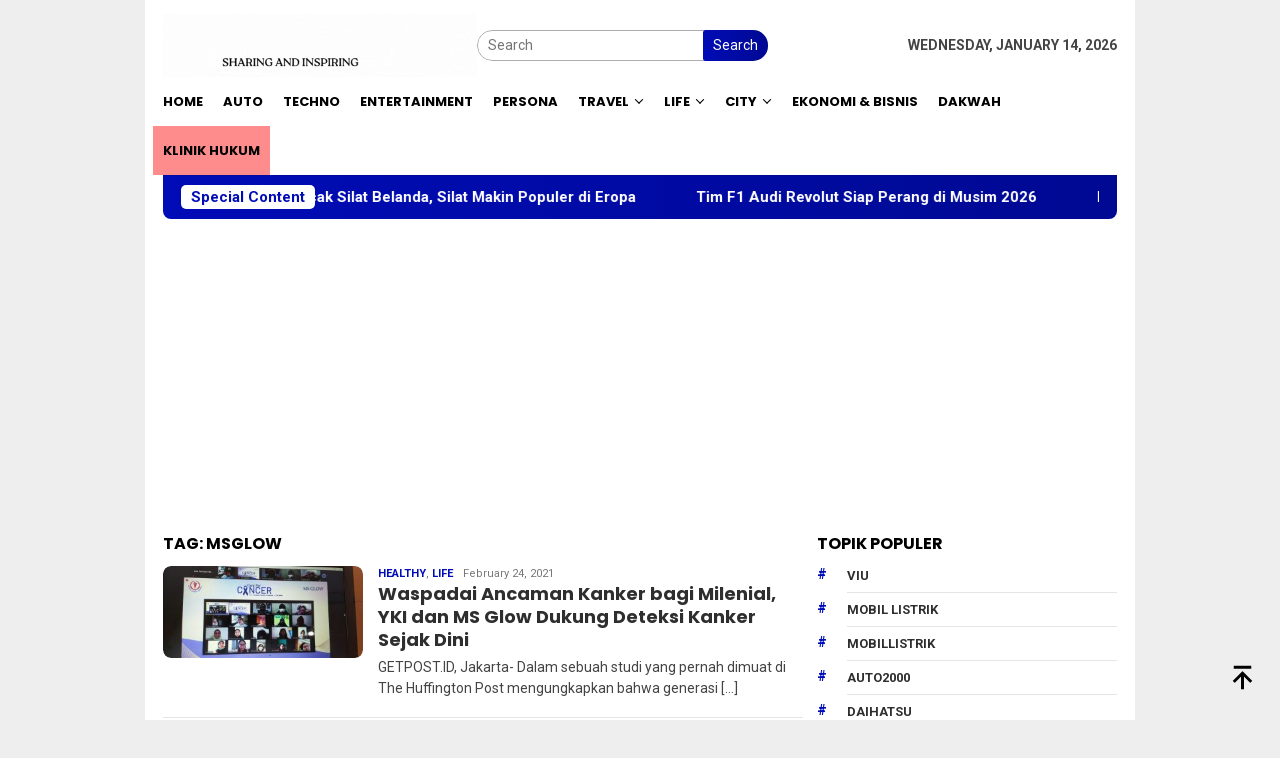

--- FILE ---
content_type: text/html; charset=UTF-8
request_url: https://getpost.id/tag/msglow/
body_size: 10564
content:
<!DOCTYPE html><html lang=en-US><head itemscope=itemscope itemtype=http://schema.org/WebSite><meta charset="UTF-8"><meta name="viewport" content="width=device-width, initial-scale=1"><link rel=profile href=https://gmpg.org/xfn/11><meta name='robots' content='index, follow, max-image-preview:large, max-snippet:-1, max-video-preview:-1'><style>img:is([sizes="auto" i], [sizes^="auto," i]){contain-intrinsic-size:3000px 1500px}</style><title>msglow Archives - GetPost.id</title><link rel=canonical href=https://getpost.id/tag/msglow/ ><meta property="og:locale" content="en_US"><meta property="og:type" content="article"><meta property="og:title" content="msglow Archives - GetPost.id"><meta property="og:url" content="https://getpost.id/tag/msglow/"><meta property="og:site_name" content="GetPost.id"><meta name="twitter:card" content="summary_large_image"> <script type=application/ld+json class=yoast-schema-graph>{"@context":"https://schema.org","@graph":[{"@type":"CollectionPage","@id":"https://getpost.id/tag/msglow/","url":"https://getpost.id/tag/msglow/","name":"msglow Archives - GetPost.id","isPartOf":{"@id":"https://getpost.id/#website"},"primaryImageOfPage":{"@id":"https://getpost.id/tag/msglow/#primaryimage"},"image":{"@id":"https://getpost.id/tag/msglow/#primaryimage"},"thumbnailUrl":"https://getpost.id/wp-content/uploads/2021/02/yki-dan-msglow.jpg","breadcrumb":{"@id":"https://getpost.id/tag/msglow/#breadcrumb"},"inLanguage":"en-US"},{"@type":"ImageObject","inLanguage":"en-US","@id":"https://getpost.id/tag/msglow/#primaryimage","url":"https://getpost.id/wp-content/uploads/2021/02/yki-dan-msglow.jpg","contentUrl":"https://getpost.id/wp-content/uploads/2021/02/yki-dan-msglow.jpg","width":1280,"height":590,"caption":"yayasan-kanker-indonesia"},{"@type":"BreadcrumbList","@id":"https://getpost.id/tag/msglow/#breadcrumb","itemListElement":[{"@type":"ListItem","position":1,"name":"Home","item":"https://getpost.id/"},{"@type":"ListItem","position":2,"name":"msglow"}]},{"@type":"WebSite","@id":"https://getpost.id/#website","url":"https://getpost.id/","name":"GetPost.id","description":"Sharing and Inspiring","publisher":{"@id":"https://getpost.id/#organization"},"potentialAction":[{"@type":"SearchAction","target":{"@type":"EntryPoint","urlTemplate":"https://getpost.id/?s={search_term_string}"},"query-input":{"@type":"PropertyValueSpecification","valueRequired":true,"valueName":"search_term_string"}}],"inLanguage":"en-US"},{"@type":"Organization","@id":"https://getpost.id/#organization","name":"https://getpost.id/","url":"https://getpost.id/","logo":{"@type":"ImageObject","inLanguage":"en-US","@id":"https://getpost.id/#/schema/logo/image/","url":"https://getpost.id/wp-content/uploads/2020/09/Logo-Get-post-ok.png","contentUrl":"https://getpost.id/wp-content/uploads/2020/09/Logo-Get-post-ok.png","width":512,"height":111,"caption":"https://getpost.id/"},"image":{"@id":"https://getpost.id/#/schema/logo/image/"}}]}</script> <link rel=dns-prefetch href=//fonts.googleapis.com><link rel=dns-prefetch href=//www.googletagmanager.com><link rel=alternate type=application/rss+xml title="GetPost.id &raquo; Feed" href=https://getpost.id/feed/ ><link rel=alternate type=application/rss+xml title="GetPost.id &raquo; Comments Feed" href=https://getpost.id/comments/feed/ ><link rel=alternate type=application/rss+xml title="GetPost.id &raquo; msglow Tag Feed" href=https://getpost.id/tag/msglow/feed/ > <script>/*<![CDATA[*/window._wpemojiSettings={"baseUrl":"https:\/\/s.w.org\/images\/core\/emoji\/15.0.3\/72x72\/","ext":".png","svgUrl":"https:\/\/s.w.org\/images\/core\/emoji\/15.0.3\/svg\/","svgExt":".svg","source":{"concatemoji":"https:\/\/getpost.id\/wp-includes\/js\/wp-emoji-release.min.js?ver=6.5.7"}};
/*! This file is auto-generated */
!function(i,n){var o,s,e;function c(e){try{var t={supportTests:e,timestamp:(new Date).valueOf()};sessionStorage.setItem(o,JSON.stringify(t))}catch(e){}}function p(e,t,n){e.clearRect(0,0,e.canvas.width,e.canvas.height),e.fillText(t,0,0);var t=new Uint32Array(e.getImageData(0,0,e.canvas.width,e.canvas.height).data),r=(e.clearRect(0,0,e.canvas.width,e.canvas.height),e.fillText(n,0,0),new Uint32Array(e.getImageData(0,0,e.canvas.width,e.canvas.height).data));return t.every(function(e,t){return e===r[t]})}function u(e,t,n){switch(t){case"flag":return n(e,"\ud83c\udff3\ufe0f\u200d\u26a7\ufe0f","\ud83c\udff3\ufe0f\u200b\u26a7\ufe0f")?!1:!n(e,"\ud83c\uddfa\ud83c\uddf3","\ud83c\uddfa\u200b\ud83c\uddf3")&&!n(e,"\ud83c\udff4\udb40\udc67\udb40\udc62\udb40\udc65\udb40\udc6e\udb40\udc67\udb40\udc7f","\ud83c\udff4\u200b\udb40\udc67\u200b\udb40\udc62\u200b\udb40\udc65\u200b\udb40\udc6e\u200b\udb40\udc67\u200b\udb40\udc7f");case"emoji":return!n(e,"\ud83d\udc26\u200d\u2b1b","\ud83d\udc26\u200b\u2b1b")}return!1}function f(e,t,n){var r="undefined"!=typeof WorkerGlobalScope&&self instanceof WorkerGlobalScope?new OffscreenCanvas(300,150):i.createElement("canvas"),a=r.getContext("2d",{willReadFrequently:!0}),o=(a.textBaseline="top",a.font="600 32px Arial",{});return e.forEach(function(e){o[e]=t(a,e,n)}),o}function t(e){var t=i.createElement("script");t.src=e,t.defer=!0,i.head.appendChild(t)}"undefined"!=typeof Promise&&(o="wpEmojiSettingsSupports",s=["flag","emoji"],n.supports={everything:!0,everythingExceptFlag:!0},e=new Promise(function(e){i.addEventListener("DOMContentLoaded",e,{once:!0})}),new Promise(function(t){var n=function(){try{var e=JSON.parse(sessionStorage.getItem(o));if("object"==typeof e&&"number"==typeof e.timestamp&&(new Date).valueOf()<e.timestamp+604800&&"object"==typeof e.supportTests)return e.supportTests}catch(e){}return null}();if(!n){if("undefined"!=typeof Worker&&"undefined"!=typeof OffscreenCanvas&&"undefined"!=typeof URL&&URL.createObjectURL&&"undefined"!=typeof Blob)try{var e="postMessage("+f.toString()+"("+[JSON.stringify(s),u.toString(),p.toString()].join(",")+"));",r=new Blob([e],{type:"text/javascript"}),a=new Worker(URL.createObjectURL(r),{name:"wpTestEmojiSupports"});return void(a.onmessage=function(e){c(n=e.data),a.terminate(),t(n)})}catch(e){}c(n=f(s,u,p))}t(n)}).then(function(e){for(var t in e)n.supports[t]=e[t],n.supports.everything=n.supports.everything&&n.supports[t],"flag"!==t&&(n.supports.everythingExceptFlag=n.supports.everythingExceptFlag&&n.supports[t]);n.supports.everythingExceptFlag=n.supports.everythingExceptFlag&&!n.supports.flag,n.DOMReady=!1,n.readyCallback=function(){n.DOMReady=!0}}).then(function(){return e}).then(function(){var e;n.supports.everything||(n.readyCallback(),(e=n.source||{}).concatemoji?t(e.concatemoji):e.wpemoji&&e.twemoji&&(t(e.twemoji),t(e.wpemoji)))}))}((window,document),window._wpemojiSettings);/*]]>*/</script> <script id=getpo-ready>window.advanced_ads_ready=function(e,a){a=a||"complete";var d=function(e){return"interactive"===a?"loading"!==e:"complete"===e};d(document.readyState)?e():document.addEventListener("readystatechange",(function(a){d(a.target.readyState)&&e()}),{once:"interactive"===a})},window.advanced_ads_ready_queue=window.advanced_ads_ready_queue||[];</script> <style id=wp-emoji-styles-inline-css>img.wp-smiley,img.emoji{display:inline !important;border:none !important;box-shadow:none !important;height:1em !important;width:1em !important;margin:0
0.07em !important;vertical-align:-0.1em !important;background:none !important;padding:0
!important}</style><link rel=stylesheet id=bloggingpro-fonts-css href='https://fonts.googleapis.com/css?family=Poppins%3A300%2C700%7CRoboto%3Aregular%2Citalic%2C700%2C300%26subset%3Dlatin%2C&#038;ver=1.3.5' type=text/css media=all><link rel=stylesheet href=https://getpost.id/wp-content/cache/minify/8bb08.css media=all><style id=bloggingpro-style-inline-css>kbd,a.button,button,.button,button.button,input[type="button"],input[type="reset"],input[type="submit"],.tagcloud a,ul.page-numbers li a.prev.page-numbers,ul.page-numbers li a.next.page-numbers,ul.page-numbers li span.page-numbers,.page-links > .page-link-number,.cat-links ul li a,.entry-footer .tag-text,.gmr-recentposts-widget li.listpost-gallery .gmr-rp-content .gmr-metacontent .cat-links-content a,.page-links > .post-page-numbers.current span,ol.comment-list li div.reply a,#cancel-comment-reply-link,.entry-footer .tags-links a:hover,.gmr-topnotification{background-color:#000cb7}#primary-menu > li ul .current-menu-item > a,#primary-menu .sub-menu > li:hover > a,.cat-links-content a,.tagcloud li:before,a:hover,a:focus,a:active,.gmr-ontop:hover path,#navigationamp button.close-topnavmenu-wrap,.sidr a#sidr-id-close-topnavmenu-button,.sidr-class-menu-item i._mi,.sidr-class-menu-item img._mi,.text-marquee{color:#000cb7}.widget-title:after,a.button,button,.button,button.button,input[type="button"],input[type="reset"],input[type="submit"],.tagcloud a,.sticky .gmr-box-content,.bypostauthor > .comment-body,.gmr-ajax-loader div:nth-child(1),.gmr-ajax-loader div:nth-child(2),.entry-footer .tags-links a:hover{border-color:#000cb7}a,.gmr-ontop
path{color:#2E2E2E}.entry-content-single p
a{color:#000cb7}body{color:#444;font-family:"Roboto","Helvetica Neue",sans-serif;font-weight:400;font-size:14px}.site-header{background-image:url();-webkit-background-size:auto;-moz-background-size:auto;-o-background-size:auto;background-size:auto;background-repeat:repeat;background-position:center top;background-attachment:scroll}.site-header,.gmr-verytopbanner{background-color:#fff}.site-title
a{color:#000cb7}.site-description{color:#999}.top-header{background-color:#fff}#gmr-responsive-menu,.gmr-mainmenu #primary-menu > li > a,.search-trigger .gmr-icon{color:#000}.gmr-mainmenu #primary-menu > li.menu-border > a span,.gmr-mainmenu #primary-menu > li.page_item_has_children > a:after,.gmr-mainmenu #primary-menu > li.menu-item-has-children > a:after,.gmr-mainmenu #primary-menu .sub-menu > li.page_item_has_children > a:after,.gmr-mainmenu #primary-menu .sub-menu>li.menu-item-has-children>a:after{border-color:#000}#gmr-responsive-menu:hover,.gmr-mainmenu #primary-menu > li:hover > a,.gmr-mainmenu #primary-menu > .current-menu-item > a,.gmr-mainmenu #primary-menu .current-menu-ancestor > a,.gmr-mainmenu #primary-menu .current_page_item > a,.gmr-mainmenu #primary-menu .current_page_ancestor > a,.search-trigger .gmr-icon:hover{color:#000cb7}.gmr-mainmenu #primary-menu > li.menu-border:hover > a span,.gmr-mainmenu #primary-menu > li.menu-border.current-menu-item > a span,.gmr-mainmenu #primary-menu > li.menu-border.current-menu-ancestor > a span,.gmr-mainmenu #primary-menu > li.menu-border.current_page_item > a span,.gmr-mainmenu #primary-menu > li.menu-border.current_page_ancestor > a span,.gmr-mainmenu #primary-menu > li.page_item_has_children:hover > a:after,.gmr-mainmenu #primary-menu > li.menu-item-has-children:hover > a:after,.gmr-mainmenu #primary-menu .sub-menu > li.page_item_has_children:hover > a:after,.gmr-mainmenu #primary-menu .sub-menu>li.menu-item-has-children:hover>a:after{border-color:#000cb7}.secondwrap-menu .gmr-mainmenu #primary-menu > li > a,.secondwrap-menu .search-trigger .gmr-icon{color:#555}#primary-menu > li.menu-border > a
span{border-color:#555}.secondwrap-menu .gmr-mainmenu #primary-menu > li:hover > a,.secondwrap-menu .gmr-mainmenu #primary-menu > .current-menu-item > a,.secondwrap-menu .gmr-mainmenu #primary-menu .current-menu-ancestor > a,.secondwrap-menu .gmr-mainmenu #primary-menu .current_page_item > a,.secondwrap-menu .gmr-mainmenu #primary-menu .current_page_ancestor > a,.secondwrap-menu .gmr-mainmenu #primary-menu > li.page_item_has_children:hover > a:after,.secondwrap-menu .gmr-mainmenu #primary-menu > li.menu-item-has-children:hover > a:after,.secondwrap-menu .gmr-mainmenu #primary-menu .sub-menu > li.page_item_has_children:hover > a:after,.secondwrap-menu .gmr-mainmenu #primary-menu .sub-menu > li.menu-item-has-children:hover > a:after,.secondwrap-menu .search-trigger .gmr-icon:hover{color:#000cb7}.secondwrap-menu .gmr-mainmenu #primary-menu > li.menu-border:hover > a span,.secondwrap-menu .gmr-mainmenu #primary-menu > li.menu-border.current-menu-item > a span,.secondwrap-menu .gmr-mainmenu #primary-menu > li.menu-border.current-menu-ancestor > a span,.secondwrap-menu .gmr-mainmenu #primary-menu > li.menu-border.current_page_item > a span,.secondwrap-menu .gmr-mainmenu #primary-menu > li.menu-border.current_page_ancestor > a span,.secondwrap-menu .gmr-mainmenu #primary-menu > li.page_item_has_children:hover > a:after,.secondwrap-menu .gmr-mainmenu #primary-menu > li.menu-item-has-children:hover > a:after,.secondwrap-menu .gmr-mainmenu #primary-menu .sub-menu > li.page_item_has_children:hover > a:after,.secondwrap-menu .gmr-mainmenu #primary-menu .sub-menu>li.menu-item-has-children:hover>a:after{border-color:#000cb7}h1,h2,h3,h4,h5,h6,.h1,.h2,.h3,.h4,.h5,.h6,.site-title,#primary-menu > li > a,.gmr-rp-biglink a,.gmr-rp-link a,.gmr-gallery-related ul li p
a{font-family:"Poppins","Helvetica Neue",sans-serif}.entry-main-single,.entry-main-single
p{font-size:16px}h1.title,h1.entry-title{font-size:24px}h2.entry-title{font-size:18px}.footer-container{background-color:#F5F5F5}.widget-footer,.content-footer,.site-footer,.content-footer h3.widget-title{color:#B4B4B4}.widget-footer a,.content-footer a,.site-footer
a{color:#565656}.widget-footer a:hover,.content-footer a:hover,.site-footer a:hover{color:#000cb7}</style> <script src=https://getpost.id/wp-content/cache/minify/34409.js></script> <link rel=EditURI type=application/rsd+xml title=RSD href=https://getpost.id/xmlrpc.php?rsd><meta name="generator" content="WordPress 6.5.7"><meta name="generator" content="Site Kit by Google 1.170.0"> <script async src="https://www.googletagmanager.com/gtag/js?id=G-3T972F06C6"></script> <script>window.dataLayer=window.dataLayer||[];function gtag(){dataLayer.push(arguments);}
gtag('js',new Date());gtag('config','G-3T972F06C6');</script> <meta name="google-adsense-platform-account" content="ca-host-pub-2644536267352236"><meta name="google-adsense-platform-domain" content="sitekit.withgoogle.com"><link rel=icon href=https://getpost.id/wp-content/uploads/2020/08/cropped-icon-getpost-32x32.png sizes=32x32><link rel=icon href=https://getpost.id/wp-content/uploads/2020/08/cropped-icon-getpost-192x192.png sizes=192x192><link rel=apple-touch-icon href=https://getpost.id/wp-content/uploads/2020/08/cropped-icon-getpost-180x180.png><meta name="msapplication-TileImage" content="https://getpost.id/wp-content/uploads/2020/08/cropped-icon-getpost-270x270.png"><style id=wp-custom-css>aside#secondary{position:inherit!important}.gmr-recentposts-widget li.listpost-number .rp-number{letter-spacing:-4.3px;text-align:center;color:#DDD;font-size:40px}#gmr-responsive-menu, .gmr-mainmenu #primary-menu > li > a, .search-trigger .gmr-icon{color:#000;font-size:13px}li#menu-item-19822{background:#ff8c8c}</style></head><body data-rsssl=1 class="archive tag tag-msglow tag-1233 gmr-theme idtheme kentooz gmr-box-layout gmr-sticky group-blog hfeed aa-prefix-getpo-" itemscope=itemscope itemtype=http://schema.org/WebPage><div id=full-container> <a class="skip-link screen-reader-text" href=#main>Skip to content</a><header id=masthead class=site-header role=banner itemscope=itemscope itemtype=http://schema.org/WPHeader><div class=container><div class="clearfix gmr-headwrapper"><div class="list-table clearfix"><div class=table-row><div class="table-cell onlymobile-menu"> <a id=gmr-responsive-menu href=#menus rel=nofollow title="Mobile Menu"><svg xmlns=http://www.w3.org/2000/svg xmlns:xlink=http://www.w3.org/1999/xlink aria-hidden=true role=img width=1em height=1em preserveAspectRatio="xMidYMid meet" viewBox="0 0 24 24"><path d="M3 6h18v2H3V6m0 5h18v2H3v-2m0 5h18v2H3v-2z" fill=currentColor /></svg><span class=screen-reader-text>Mobile Menu</span></a></div><div class=close-topnavmenu-wrap><a id=close-topnavmenu-button rel=nofollow href=#><svg xmlns=http://www.w3.org/2000/svg xmlns:xlink=http://www.w3.org/1999/xlink aria-hidden=true role=img width=1em height=1em preserveAspectRatio="xMidYMid meet" viewBox="0 0 24 24"><path d="M12 20c-4.41 0-8-3.59-8-8s3.59-8 8-8s8 3.59 8 8s-3.59 8-8 8m0-18C6.47 2 2 6.47 2 12s4.47 10 10 10s10-4.47 10-10S17.53 2 12 2m2.59 6L12 10.59L9.41 8L8 9.41L10.59 12L8 14.59L9.41 16L12 13.41L14.59 16L16 14.59L13.41 12L16 9.41L14.59 8z" fill=currentColor /></svg></a></div><div class="table-cell gmr-logo"><div class=logo-wrap> <a href=https://getpost.id/ class=custom-logo-link itemprop=url title=GetPost.id> <img src=https://getpost.id/wp-content/uploads/2023/07/GETPOST.ID-2.gif alt=GetPost.id title=GetPost.id> </a></div></div><div class="table-cell search"> <a id=search-menu-button-top class="responsive-searchbtn pull-right" href=# rel=nofollow><svg xmlns=http://www.w3.org/2000/svg xmlns:xlink=http://www.w3.org/1999/xlink aria-hidden=true role=img width=1em height=1em preserveAspectRatio="xMidYMid meet" viewBox="0 0 24 24"><g fill=none><path d="M21 21l-4.486-4.494M19 10.5a8.5 8.5 0 1 1-17 0a8.5 8.5 0 0 1 17 0z" stroke=currentColor stroke-width=2 stroke-linecap=round /></g></svg></a><form method=get id=search-topsearchform-container class="gmr-searchform searchform topsearchform" action=https://getpost.id/ > <input type=text name=s id=s placeholder=Search> <button type=submit class=topsearch-submit>Search</button></form></div><div class="table-cell gmr-table-date"> <span class="gmr-top-date pull-right" data-lang=en-US></span></div></div></div></div></div></header><div class=top-header><div class=container><div class="gmr-menuwrap mainwrap-menu clearfix"><nav id=site-navigation class=gmr-mainmenu role=navigation itemscope=itemscope itemtype=http://schema.org/SiteNavigationElement><ul id=primary-menu class=menu><li class="menu-item menu-item-type-menulogo-btn gmr-menulogo-btn"><a href=https://getpost.id/ id=menulogo-button itemprop=url title=GetPost.id><img src=https://getpost.id/wp-content/uploads/2023/07/Your-paragraph-text.png alt=GetPost.id title=GetPost.id itemprop=image></a></li><li id=menu-item-57 class="menu-item menu-item-type-custom menu-item-object-custom menu-item-home menu-item-57"><a href=https://getpost.id itemprop=url><span itemprop=name>Home</span></a></li> <li id=menu-item-11150 class="menu-item menu-item-type-taxonomy menu-item-object-category menu-item-11150"><a href=https://getpost.id/category/auto/ itemprop=url><span itemprop=name>Auto</span></a></li> <li id=menu-item-58 class="menu-item menu-item-type-taxonomy menu-item-object-category menu-item-58"><a href=https://getpost.id/category/techno/ itemprop=url><span itemprop=name>Techno</span></a></li> <li id=menu-item-59 class="menu-item menu-item-type-taxonomy menu-item-object-category menu-item-59"><a href=https://getpost.id/category/entertainment/ itemprop=url><span itemprop=name>Entertainment</span></a></li> <li id=menu-item-11125 class="menu-item menu-item-type-taxonomy menu-item-object-category menu-item-11125"><a href=https://getpost.id/category/persona/ itemprop=url><span itemprop=name>Persona</span></a></li> <li id=menu-item-60 class="menu-item menu-item-type-taxonomy menu-item-object-category menu-item-has-children menu-item-60"><a href=https://getpost.id/category/travel/ itemprop=url><span itemprop=name>Travel</span></a><ul class=sub-menu> <li id=menu-item-61 class="menu-item menu-item-type-taxonomy menu-item-object-category menu-item-61"><a href=https://getpost.id/category/travel/trip/ itemprop=url><span itemprop=name>Trip</span></a></li> <li id=menu-item-62 class="menu-item menu-item-type-taxonomy menu-item-object-category menu-item-62"><a href=https://getpost.id/category/travel/culinary/ itemprop=url><span itemprop=name>Culinary</span></a></li></ul> </li> <li id=menu-item-63 class="menu-item menu-item-type-taxonomy menu-item-object-category menu-item-has-children menu-item-63"><a href=https://getpost.id/category/life/ itemprop=url><span itemprop=name>Life</span></a><ul class=sub-menu> <li id=menu-item-64 class="menu-item menu-item-type-taxonomy menu-item-object-category menu-item-64"><a href=https://getpost.id/category/life/living/ itemprop=url><span itemprop=name>Living</span></a></li> <li id=menu-item-65 class="menu-item menu-item-type-taxonomy menu-item-object-category menu-item-65"><a href=https://getpost.id/category/life/beauty/ itemprop=url><span itemprop=name>Beauty</span></a></li> <li id=menu-item-66 class="menu-item menu-item-type-taxonomy menu-item-object-category menu-item-66"><a href=https://getpost.id/category/life/fashion/ itemprop=url><span itemprop=name>Fashion</span></a></li> <li id=menu-item-67 class="menu-item menu-item-type-taxonomy menu-item-object-category menu-item-67"><a href=https://getpost.id/category/life/healthy/ itemprop=url><span itemprop=name>Healthy</span></a></li> <li id=menu-item-68 class="menu-item menu-item-type-taxonomy menu-item-object-category menu-item-68"><a href=https://getpost.id/category/life/parenting/ itemprop=url><span itemprop=name>Parenting</span></a></li></ul> </li> <li id=menu-item-70 class="menu-item menu-item-type-taxonomy menu-item-object-category menu-item-has-children menu-item-70"><a href=https://getpost.id/category/city/ itemprop=url><span itemprop=name>City</span></a><ul class=sub-menu> <li id=menu-item-71 class="menu-item menu-item-type-taxonomy menu-item-object-category menu-item-71"><a href=https://getpost.id/category/city/jakarta/ itemprop=url><span itemprop=name>Jakarta</span></a></li> <li id=menu-item-72 class="menu-item menu-item-type-taxonomy menu-item-object-category menu-item-72"><a href=https://getpost.id/category/city/art-culture/ itemprop=url><span itemprop=name>Art &amp; Culture</span></a></li></ul> </li> <li id=menu-item-1595 class="menu-item menu-item-type-taxonomy menu-item-object-category menu-item-1595"><a href=https://getpost.id/category/ekonomi-bisnis/ itemprop=url><span itemprop=name>EKONOMI &amp; BISNIS</span></a></li> <li id=menu-item-11128 class="menu-item menu-item-type-taxonomy menu-item-object-category menu-item-11128"><a href=https://getpost.id/category/dakwah/ itemprop=url><span itemprop=name>Dakwah</span></a></li> <li id=menu-item-19822 class="menu-item menu-item-type-taxonomy menu-item-object-category menu-item-19822"><a href=https://getpost.id/category/klinik-hukum/ itemprop=url><span itemprop=name>Klinik Hukum</span></a></li> <li class="menu-item menu-item-type-search-btn gmr-search-btn pull-right"><a id=search-menu-button href=# rel=nofollow><svg xmlns=http://www.w3.org/2000/svg xmlns:xlink=http://www.w3.org/1999/xlink aria-hidden=true role=img width=1em height=1em preserveAspectRatio="xMidYMid meet" viewBox="0 0 24 24"><g fill=none><path d="M21 21l-4.486-4.494M19 10.5a8.5 8.5 0 1 1-17 0a8.5 8.5 0 0 1 17 0z" stroke=currentColor stroke-width=2 stroke-linecap=round /></g></svg></a><div class="search-dropdown search" id=search-dropdown-container><form method=get class="gmr-searchform searchform" action=https://getpost.id/ ><input type=text name=s id=s placeholder=Search></form></div></li></ul></nav></div></div></div><div class="site inner-wrap" id=site-container><div class=container><div class=gmr-topnotification><div class=wrap-marquee><div class=text-marquee>Special Content</div><span class=marquee>		<a href=https://getpost.id/kpsti-sambut-federasi-pencak-silat-belanda-bukti-silat-populer-di-eropa/ class=gmr-recent-marquee title="KPSTI Sambut Federasi Pencak Silat Belanda, Silat Makin Populer di Eropa">KPSTI Sambut Federasi Pencak Silat Belanda, Silat Makin Populer di Eropa</a> <a href=https://getpost.id/tim-f1-audi-revolut-siap-perang-di-musim-2026/ class=gmr-recent-marquee title="Tim F1 Audi Revolut Siap Perang di Musim 2026">Tim F1 Audi Revolut Siap Perang di Musim 2026</a> <a href=https://getpost.id/honda-punya-logo-h-baru-dipakai-mulai-2027/ class=gmr-recent-marquee title="Honda Punya Logo H Baru, Dipakai Mulai 2027">Honda Punya Logo H Baru, Dipakai Mulai 2027</a> <a href=https://getpost.id/kia-indonesia-kembali-dengan-wajah-baru-dipegang-langsung-prinsipal/ class=gmr-recent-marquee title="Kia Indonesia Kembali dengan Wajah Baru, Dipegang Langsung Prinsipal">Kia Indonesia Kembali dengan Wajah Baru, Dipegang Langsung Prinsipal</a> <a href=https://getpost.id/nuanu-hadirkan-pengalaman-bersantap-vr-michelin-pertama-di-asia-tenggara-bersama-epic-now/ class=gmr-recent-marquee title="Nuanu Hadirkan Pengalaman Bersantap VR Michelin Pertama di Asia Tenggara Bersama EPIC NOW">Nuanu Hadirkan Pengalaman Bersantap VR Michelin Pertama di Asia Tenggara Bersama EPIC NOW</a> </span></div></div></div><div class="gmr-topbanner text-center"><div class=container><script async src="https://pagead2.googlesyndication.com/pagead/js/adsbygoogle.js?client=ca-pub-4554814212217014"
     crossorigin=anonymous></script>  <ins class=adsbygoogle style=display:block data-ad-client=ca-pub-4554814212217014 data-ad-slot=4364397672 data-ad-format=auto data-full-width-responsive=true></ins> <script>(adsbygoogle=window.adsbygoogle||[]).push({});</script></div></div><div id=content class=gmr-content><div class=container><div class=row><div id=primary class=col-md-main><div class=content-area><h1 class="page-title" itemprop="headline">Tag: <span>msglow</span></h1><main id=main class="site-main gmr-infinite-selector" role=main><div id=gmr-main-load><article id=post-2516 class="item-content gmr-box-content item-infinite gmr-smallthumb clearfix post-2516 post type-post status-publish format-standard has-post-thumbnail hentry category-healthy category-life tag-feby-febiola tag-hari-kanker-sedunia-2021 tag-kanker-payudara tag-kanker-serviks tag-msglow tag-yayasan-kanker-indonesia" itemscope=itemscope itemtype=http://schema.org/CreativeWork><div class="pull-left content-thumbnail thumb-radius"><a href=https://getpost.id/waspadai-ancaman-kanker-bagi-milenial-yki-dan-ms-glow-dukung-deteksi-kanker-sejak-dini/ itemprop=url title rel=bookmark><img width=200 height=92 src=https://getpost.id/wp-content/uploads/2021/02/yki-dan-msglow-300x138.jpg class="attachment-medium size-medium wp-post-image" alt=yayasan-kanker-indonesia decoding=async srcset="https://getpost.id/wp-content/uploads/2021/02/yki-dan-msglow-300x138.jpg 300w, https://getpost.id/wp-content/uploads/2021/02/yki-dan-msglow-1024x472.jpg 1024w, https://getpost.id/wp-content/uploads/2021/02/yki-dan-msglow-768x354.jpg 768w, https://getpost.id/wp-content/uploads/2021/02/yki-dan-msglow.jpg 1280w" sizes="(max-width: 200px) 100vw, 200px" title="yki dan msglow"></a></div><div class=item-article><div class="gmr-metacontent gmr-metacontent-archive"><span class=cat-links-content><a href=https://getpost.id/category/life/healthy/ rel="category tag">Healthy</a>, <a href=https://getpost.id/category/life/ rel="category tag">Life</a></span><span class="entry-author vcard screen-reader-text" itemprop=author itemscope=itemscope itemtype=http://schema.org/person><a class="url fn n" href=https://getpost.id/author/aliafathiyah/ title="Permalink to: alia fathiyah" itemprop=url><span itemprop=name>alia fathiyah</span></a></span><span class="posted-on byline"><time class="entry-date published" itemprop=datePublished datetime=2021-02-24T08:34:07+07:00>February 24, 2021</time><time class=updated datetime=2021-02-24T08:34:09+07:00>February 24, 2021</time></span></div><header class=entry-header><h2 class="entry-title" itemprop="headline"><a href=https://getpost.id/waspadai-ancaman-kanker-bagi-milenial-yki-dan-ms-glow-dukung-deteksi-kanker-sejak-dini/ title="Waspadai Ancaman Kanker bagi Milenial, YKI dan MS Glow Dukung Deteksi Kanker Sejak Dini" rel=bookmark>Waspadai Ancaman Kanker bagi Milenial, YKI dan MS Glow Dukung Deteksi Kanker Sejak Dini</a></h2></header><div class="entry-content entry-content-archive" itemprop=text><p>GETPOST.ID, Jakarta- Dalam sebuah studi yang pernah dimuat di The Huffington Post mengungkapkan bahwa generasi&nbsp;[&hellip;]</p></div></div></article></div><div class=inf-pagination></div><div class=text-center><div class=page-load-status><div class="loader-ellips infinite-scroll-request gmr-ajax-load-wrapper gmr-loader"><div class=gmr-ajax-wrap><div class=gmr-ajax-loader><div></div><div></div></div></div></div><p class=infinite-scroll-last>No More Posts Available.</p><p class=infinite-scroll-error>No more pages to load.</p></div><p><button class="view-more-button heading-text">View More</button></p></div></main></div></div><aside id=secondary class="widget-area col-md-sidebar pos-sticky" role=complementary itemscope=itemscope itemtype=http://schema.org/WPSideBar><div id=bloggingpro_tag_cloud-1 class="widget bloggingpro-tag-cloud"><h3 class="widget-title">Topik Populer</h3><div class=tagcloud><ul class=bloggingpro-tag-lists><li><a href=https://getpost.id/tag/viu/ class=heading-text title=Viu>Viu</a></li><li><a href=https://getpost.id/tag/mobil-listrik/ class=heading-text title="Mobil Listrik">Mobil Listrik</a></li><li><a href=https://getpost.id/tag/mobillistrik/ class=heading-text title=mobillistrik>mobillistrik</a></li><li><a href=https://getpost.id/tag/auto2000/ class=heading-text title=Auto2000>Auto2000</a></li><li><a href=https://getpost.id/tag/daihatsu/ class=heading-text title=daihatsu>daihatsu</a></li></ul></div></div><div id=media_image-21 class="widget widget_media_image"><img width=1194 height=1194 src=https://getpost.id/wp-content/uploads/2025/06/compressed-9-1.png class="image wp-image-22634  attachment-full size-full" alt style="max-width: 100%; height: auto;" decoding=async loading=lazy srcset="https://getpost.id/wp-content/uploads/2025/06/compressed-9-1.png 1194w, https://getpost.id/wp-content/uploads/2025/06/compressed-9-1-60x60.png 60w, https://getpost.id/wp-content/uploads/2025/06/compressed-9-1-768x768.png 768w" sizes="(max-width: 1194px) 100vw, 1194px" title="compressed (9)"></div><div id=media_image-19 class="widget widget_media_image"><img width=600 height=600 src=https://getpost.id/wp-content/uploads/2025/04/Your-paragraph-text.gif class="image wp-image-21625  attachment-full size-full" alt=Iklan style="max-width: 100%; height: auto;" decoding=async loading=lazy title="Your paragraph text"></div><div id=bloggingpro-recentposts-1 class="widget bloggingpro-recentposts"><h3 class="widget-title">Berita Utama</h3><div class="gmr-recentposts-widget bloggingpro-listnumber thumb-radius"><ul> <li class="listpost-number first clearfix"><div class="gmr-rp-image other-content-thumbnail"><a href=https://getpost.id/kpsti-sambut-federasi-pencak-silat-belanda-bukti-silat-populer-di-eropa/ itemprop=url title="Permalink to: KPSTI Sambut Federasi Pencak Silat Belanda, Silat Makin Populer di Eropa"><img width=300 height=170 src=https://getpost.id/wp-content/uploads/2026/01/silat-belanda--300x170.jpeg class="attachment-large size-large wp-post-image" alt decoding=async loading=lazy srcset="https://getpost.id/wp-content/uploads/2026/01/silat-belanda--300x170.jpeg 300w, https://getpost.id/wp-content/uploads/2026/01/silat-belanda--200x112.jpeg 200w, https://getpost.id/wp-content/uploads/2026/01/silat-belanda--768x432.jpeg 768w, https://getpost.id/wp-content/uploads/2026/01/silat-belanda--1536x864.jpeg 1536w, https://getpost.id/wp-content/uploads/2026/01/silat-belanda-.jpeg 1599w" sizes="(max-width: 300px) 100vw, 300px" title="silat belanda"></a></div><div class=rp-number-content><div class="rp-number pull-left">1</div><div class=gmr-rp-content><div class=gmr-metacontent> <span class=cat-links-content><a href=https://getpost.id/category/city/art-culture/ rel="category tag">Art &amp; Culture</a>, <a href=https://getpost.id/category/city/ rel="category tag">City</a></span><span class=byline>January 13, 2026</span></div><div class="gmr-rp-link clearfix"> <a href=https://getpost.id/kpsti-sambut-federasi-pencak-silat-belanda-bukti-silat-populer-di-eropa/ itemprop=url title="Permalink to: KPSTI Sambut Federasi Pencak Silat Belanda, Silat Makin Populer di Eropa">KPSTI Sambut Federasi Pencak Silat Belanda, Silat Makin Populer di Eropa</a></div></div></div> </li> <li class="listpost-number clearfix"><div class=rp-number-content><div class="rp-number pull-left">2</div><div class=gmr-rp-content><div class=gmr-metacontent> <span class=cat-links-content><a href=https://getpost.id/category/auto/ rel="category tag">Auto</a></span><span class=byline>January 13, 2026</span></div><div class="gmr-rp-link clearfix"> <a href=https://getpost.id/tim-f1-audi-revolut-siap-perang-di-musim-2026/ itemprop=url title="Permalink to: Tim F1 Audi Revolut Siap Perang di Musim 2026">Tim F1 Audi Revolut Siap Perang di Musim 2026</a></div></div></div> </li> <li class="listpost-number clearfix"><div class=rp-number-content><div class="rp-number pull-left">3</div><div class=gmr-rp-content><div class=gmr-metacontent> <span class=cat-links-content><a href=https://getpost.id/category/auto/ rel="category tag">Auto</a></span><span class=byline>January 13, 2026</span></div><div class="gmr-rp-link clearfix"> <a href=https://getpost.id/honda-punya-logo-h-baru-dipakai-mulai-2027/ itemprop=url title="Permalink to: Honda Punya Logo H Baru, Dipakai Mulai 2027">Honda Punya Logo H Baru, Dipakai Mulai 2027</a></div></div></div> </li> <li class="listpost-number clearfix"><div class=rp-number-content><div class="rp-number pull-left">4</div><div class=gmr-rp-content><div class=gmr-metacontent> <span class=cat-links-content><a href=https://getpost.id/category/auto/ rel="category tag">Auto</a></span><span class=byline>January 13, 2026</span></div><div class="gmr-rp-link clearfix"> <a href=https://getpost.id/kia-indonesia-kembali-dengan-wajah-baru-dipegang-langsung-prinsipal/ itemprop=url title="Permalink to: Kia Indonesia Kembali dengan Wajah Baru, Dipegang Langsung Prinsipal">Kia Indonesia Kembali dengan Wajah Baru, Dipegang Langsung Prinsipal</a></div></div></div> </li> <li class="listpost-number clearfix"><div class=rp-number-content><div class="rp-number pull-left">5</div><div class=gmr-rp-content><div class=gmr-metacontent> <span class=cat-links-content><a href=https://getpost.id/category/travel/culinary/ rel="category tag">Culinary</a>, <a href=https://getpost.id/category/travel/ rel="category tag">Travel</a></span><span class=byline>January 13, 2026</span></div><div class="gmr-rp-link clearfix"> <a href=https://getpost.id/nuanu-hadirkan-pengalaman-bersantap-vr-michelin-pertama-di-asia-tenggara-bersama-epic-now/ itemprop=url title="Permalink to: Nuanu Hadirkan Pengalaman Bersantap VR Michelin Pertama di Asia Tenggara Bersama EPIC NOW">Nuanu Hadirkan Pengalaman Bersantap VR Michelin Pertama di Asia Tenggara Bersama EPIC NOW</a></div></div></div> </li></ul></div></div><div id=bloggingpro-recentposts-2 class="widget bloggingpro-recentposts"><h3 class="widget-title">Kesehatan</h3><div class=gmr-recentposts-widget><ul> <li class="listpost-first clearfix"><div class="gmr-rp-image other-content-thumbnail thumb-radius"><a href=https://getpost.id/eastvarun-gaspol-di-2026-nikmati-sunrise-pertama-dan-tukar-kado-kocak/ itemprop=url title="Permalink to: Eastvarun Gaspol di 2026: Nikmati Sunrise Pertama dan Tukar Kado Kocak"><img width=300 height=170 src=https://getpost.id/wp-content/uploads/2026/01/eastvarun-9-300x170.jpeg class="attachment-large size-large wp-post-image" alt decoding=async loading=lazy srcset="https://getpost.id/wp-content/uploads/2026/01/eastvarun-9-300x170.jpeg 300w, https://getpost.id/wp-content/uploads/2026/01/eastvarun-9-200x112.jpeg 200w, https://getpost.id/wp-content/uploads/2026/01/eastvarun-9-768x432.jpeg 768w, https://getpost.id/wp-content/uploads/2026/01/eastvarun-9.jpeg 1280w" sizes="(max-width: 300px) 100vw, 300px" title="eastvarun 9"></a></div><div class=gmr-rp-content><div class=gmr-metacontent> <span class=cat-links-content><a href=https://getpost.id/category/life/healthy/ rel="category tag">Healthy</a>, <a href=https://getpost.id/category/life/ rel="category tag">Life</a></span><span class=byline>January 2, 2026</span></div><div class=gmr-rp-link> <a href=https://getpost.id/eastvarun-gaspol-di-2026-nikmati-sunrise-pertama-dan-tukar-kado-kocak/ itemprop=url title="Permalink to: Eastvarun Gaspol di 2026: Nikmati Sunrise Pertama dan Tukar Kado Kocak">Eastvarun Gaspol di 2026: Nikmati Sunrise Pertama dan Tukar Kado Kocak</a></div></div> </li> <li class="listpost clearfix"><div class="list-table clearfix"><div class=table-row><div class="table-cell gmr-rp-thumb thumb-radius"> <a href=https://getpost.id/jelang-planet-sports-run-2026-ini-tips-yang-dilakukan-untuk-menjaga-performa-stabil/ itemprop=url title="Permalink to: Jelang Planet Sports Run 2026, Ini Tips yang Dilakukan untuk Menjaga Performa Stabil"><img width=60 height=60 src=https://getpost.id/wp-content/uploads/2025/12/Kembali-dengan-Konsep-Baru-Planet-Sports-Rum-20269-60x60.jpg class="attachment-thumbnail size-thumbnail wp-post-image" alt decoding=async loading=lazy title="Kembali dengan Konsep Baru, Planet Sports Rum 20269"></a></div><div class=table-cell><div class=gmr-metacontent> <span class=cat-links-content><a href=https://getpost.id/category/life/healthy/ rel="category tag">Healthy</a>, <a href=https://getpost.id/category/life/ rel="category tag">Life</a></span><span class=byline>December 31, 2025</span></div><div class=gmr-rp-link> <a href=https://getpost.id/jelang-planet-sports-run-2026-ini-tips-yang-dilakukan-untuk-menjaga-performa-stabil/ itemprop=url title="Permalink to: Jelang Planet Sports Run 2026, Ini Tips yang Dilakukan untuk Menjaga Performa Stabil">Jelang Planet Sports Run 2026, Ini Tips yang Dilakukan untuk Menjaga Performa Stabil</a></div></div></div></div> </li> <li class="listpost clearfix"><div class="list-table clearfix"><div class=table-row><div class="table-cell gmr-rp-thumb thumb-radius"> <a href=https://getpost.id/nalagenetics-dan-rspp-resmikan-klinik-genomik-ihc-perkuat-layanan-kesehatan-presisi-di-indonesia/ itemprop=url title="Permalink to: Nalagenetics dan RSPP Resmikan Klinik Genomik IHC, Perkuat Layanan Kesehatan Presisi di Indonesia"><img width=60 height=60 src=https://getpost.id/wp-content/uploads/2025/12/rsppp-60x60.jpg class="attachment-thumbnail size-thumbnail wp-post-image" alt decoding=async loading=lazy title=rsppp></a></div><div class=table-cell><div class=gmr-metacontent> <span class=cat-links-content><a href=https://getpost.id/category/life/healthy/ rel="category tag">Healthy</a>, <a href=https://getpost.id/category/life/ rel="category tag">Life</a></span><span class=byline>December 25, 2025</span></div><div class=gmr-rp-link> <a href=https://getpost.id/nalagenetics-dan-rspp-resmikan-klinik-genomik-ihc-perkuat-layanan-kesehatan-presisi-di-indonesia/ itemprop=url title="Permalink to: Nalagenetics dan RSPP Resmikan Klinik Genomik IHC, Perkuat Layanan Kesehatan Presisi di Indonesia">Nalagenetics dan RSPP Resmikan Klinik Genomik IHC, Perkuat Layanan Kesehatan Presisi di Indonesia</a></div></div></div></div> </li> <li class="listpost clearfix"><div class="list-table clearfix"><div class=table-row><div class="table-cell gmr-rp-thumb thumb-radius"> <a href=https://getpost.id/solusi-tubuh-sehat-hadapi-perubahan-cuaca-yang-ekstrem/ itemprop=url title="Permalink to: Solusi Tubuh Sehat Hadapi Perubahan Cuaca yang Ekstrem"><img width=60 height=60 src=https://getpost.id/wp-content/uploads/2025/12/Photo-2-by-Towfiqu-barbhuiya3-60x60.jpg class="attachment-thumbnail size-thumbnail wp-post-image" alt decoding=async loading=lazy title="Photo 2 by Towfiqu barbhuiya3"></a></div><div class=table-cell><div class=gmr-metacontent> <span class=cat-links-content><a href=https://getpost.id/category/life/healthy/ rel="category tag">Healthy</a>, <a href=https://getpost.id/category/life/ rel="category tag">Life</a></span><span class=byline>December 11, 2025</span></div><div class=gmr-rp-link> <a href=https://getpost.id/solusi-tubuh-sehat-hadapi-perubahan-cuaca-yang-ekstrem/ itemprop=url title="Permalink to: Solusi Tubuh Sehat Hadapi Perubahan Cuaca yang Ekstrem">Solusi Tubuh Sehat Hadapi Perubahan Cuaca yang Ekstrem</a></div></div></div></div> </li> <li class="listpost clearfix"><div class="list-table clearfix"><div class=table-row><div class="table-cell gmr-rp-thumb thumb-radius"> <a href=https://getpost.id/kasus-hiv-di-indonesia-meningkat-21-persen-dkt-indonesia-lakukan-ini-untuk-hari-aids-sedunia/ itemprop=url title="Permalink to: Kasus HIV di Indonesia Meningkat 21 Persen, DKT Indonesia Lakukan Ini untuk Hari AIDS Sedunia"><img width=60 height=60 src=https://getpost.id/wp-content/uploads/2025/12/huav-60x60.png class="attachment-thumbnail size-thumbnail wp-post-image" alt decoding=async loading=lazy title=huav></a></div><div class=table-cell><div class=gmr-metacontent> <span class=cat-links-content><a href=https://getpost.id/category/life/healthy/ rel="category tag">Healthy</a>, <a href=https://getpost.id/category/life/ rel="category tag">Life</a></span><span class=byline>December 5, 2025</span></div><div class=gmr-rp-link> <a href=https://getpost.id/kasus-hiv-di-indonesia-meningkat-21-persen-dkt-indonesia-lakukan-ini-untuk-hari-aids-sedunia/ itemprop=url title="Permalink to: Kasus HIV di Indonesia Meningkat 21 Persen, DKT Indonesia Lakukan Ini untuk Hari AIDS Sedunia">Kasus HIV di Indonesia Meningkat 21 Persen, DKT Indonesia Lakukan Ini untuk Hari AIDS Sedunia</a></div></div></div></div> </li></ul></div></div><div id=media_image-20 class="widget widget_media_image"><img width=450 height=900 src=https://getpost.id/wp-content/uploads/2025/04/Your-paragraph-text-1.gif class="image wp-image-21626  attachment-full size-full" alt style="max-width: 100%; height: auto;" decoding=async loading=lazy title="Your paragraph text (1)"></div></aside></div></div></div></div><div class=footer-container><div class=container><div id=footer-content class=content-footer><div class=row><div class="footer-column col-md-6"><div class=gmr-footer-logo><img src=https://getpost.id/wp-content/uploads/2023/07/GETPOST.ID-2.gif alt=GetPost.id title=GetPost.id></div><ul id=copyright-menu class=menu><li id=menu-item-9328 class="menu-item menu-item-type-post_type menu-item-object-page menu-item-9328"><a title=Indeks href=https://getpost.id/indeks/ itemprop=url>Indeks</a></li> <li id=menu-item-41 class="menu-item menu-item-type-post_type menu-item-object-page menu-item-41"><a title="Kode Etik" href=https://getpost.id/kode-etik/ itemprop=url>Kode Etik</a></li> <li id=menu-item-9326 class="menu-item menu-item-type-custom menu-item-object-custom menu-item-9326"><a href=# itemprop=url>Karir</a></li> <li id=menu-item-9325 class="menu-item menu-item-type-custom menu-item-object-custom menu-item-9325"><a target=_blank rel=noopener href=https://getpost.id/redaksi/ itemprop=url>Redaksi</a></li> <li id=menu-item-9320 class="menu-item menu-item-type-post_type menu-item-object-page menu-item-9320"><a title="Privacy Policy" href=https://getpost.id/privacy-policy-2/ itemprop=url>Privacy Policy</a></li> <li id=menu-item-9327 class="menu-item menu-item-type-custom menu-item-object-custom menu-item-9327"><a href=# itemprop=url>Form Pengaduan</a></li> <li id=menu-item-9319 class="menu-item menu-item-type-post_type menu-item-object-page menu-item-9319"><a title="Pedoman Media Siber" href=https://getpost.id/pedoman-media-siber-2/ itemprop=url>Pedoman Media Siber</a></li></ul></div><div class="footer-column col-md-6"><h3 class="widget-title">Social Network</h3><ul class=footer-social-icon><li class=instagram><a href=https://www.instagram.com/getpost.id title=Instagram target=_blank rel=nofollow><svg xmlns=http://www.w3.org/2000/svg xmlns:xlink=http://www.w3.org/1999/xlink aria-hidden=true role=img width=1em height=1em preserveAspectRatio="xMidYMid meet" viewBox="0 0 24 24"><path d="M7.8 2h8.4C19.4 2 22 4.6 22 7.8v8.4a5.8 5.8 0 0 1-5.8 5.8H7.8C4.6 22 2 19.4 2 16.2V7.8A5.8 5.8 0 0 1 7.8 2m-.2 2A3.6 3.6 0 0 0 4 7.6v8.8C4 18.39 5.61 20 7.6 20h8.8a3.6 3.6 0 0 0 3.6-3.6V7.6C20 5.61 18.39 4 16.4 4H7.6m9.65 1.5a1.25 1.25 0 0 1 1.25 1.25A1.25 1.25 0 0 1 17.25 8A1.25 1.25 0 0 1 16 6.75a1.25 1.25 0 0 1 1.25-1.25M12 7a5 5 0 0 1 5 5a5 5 0 0 1-5 5a5 5 0 0 1-5-5a5 5 0 0 1 5-5m0 2a3 3 0 0 0-3 3a3 3 0 0 0 3 3a3 3 0 0 0 3-3a3 3 0 0 0-3-3z" fill=currentColor /></svg>Instagram</a></li><li class=tiktok><a href=https://www.tiktok.com/@getpost.id title=Tiktok target=_blank rel=nofollow><svg xmlns=http://www.w3.org/2000/svg xmlns:xlink=http://www.w3.org/1999/xlink aria-hidden=true role=img width=0.88em height=1em preserveAspectRatio="xMidYMid meet" viewBox="0 0 448 512"><path d="M448 209.91a210.06 210.06 0 0 1-122.77-39.25v178.72A162.55 162.55 0 1 1 185 188.31v89.89a74.62 74.62 0 1 0 52.23 71.18V0h88a121.18 121.18 0 0 0 1.86 22.17A122.18 122.18 0 0 0 381 102.39a121.43 121.43 0 0 0 67 20.14z" fill=currentColor /></svg>Tiktok</a></li><li class=rssicon><a href=https://getpost.id/feed/ title=RSS target=_blank rel=nofollow><svg xmlns=http://www.w3.org/2000/svg xmlns:xlink=http://www.w3.org/1999/xlink aria-hidden=true role=img width=1em height=1em preserveAspectRatio="xMidYMid meet" viewBox="0 0 24 24"><path d="M6.18 15.64a2.18 2.18 0 0 1 2.18 2.18C8.36 19 7.38 20 6.18 20C5 20 4 19 4 17.82a2.18 2.18 0 0 1 2.18-2.18M4 4.44A15.56 15.56 0 0 1 19.56 20h-2.83A12.73 12.73 0 0 0 4 7.27V4.44m0 5.66a9.9 9.9 0 0 1 9.9 9.9h-2.83A7.07 7.07 0 0 0 4 12.93V10.1z" fill=currentColor /></svg>RSS</a></li></ul></div></div></div><footer id=colophon class=site-footer role=contentinfo itemscope=itemscope itemtype=http://schema.org/WPFooter><div class=site-info> GETPOST.ID</div></footer></div></div></div><div class="gmr-ontop gmr-hide"><svg xmlns=http://www.w3.org/2000/svg xmlns:xlink=http://www.w3.org/1999/xlink aria-hidden=true role=img width=1em height=1em preserveAspectRatio="xMidYMid meet" viewBox="0 0 24 24"><path d="M6 4h12v2H6zm.707 11.707L11 11.414V20h2v-8.586l4.293 4.293l1.414-1.414L12 7.586l-6.707 6.707z" fill=currentColor /></svg></div> <script id=stickThis-js-extra>var sticky_anything_engage={"element":"header nav","topspace":"0","minscreenwidth":"0","maxscreenwidth":"999999","zindex":"1","legacymode":"","dynamicmode":"","debugmode":"","pushup":"","adminbar":"1"};</script> <script src=https://getpost.id/wp-content/cache/minify/55335.js></script> <script id=bloggingpro-infscroll-js-extra>var gmrobjinf={"inf":"gmr-more"};</script> <script src=https://getpost.id/wp-content/cache/minify/3b27c.js></script> <script>!function(){window.advanced_ads_ready_queue=window.advanced_ads_ready_queue||[],advanced_ads_ready_queue.push=window.advanced_ads_ready;for(var d=0,a=advanced_ads_ready_queue.length;d<a;d++)advanced_ads_ready(advanced_ads_ready_queue[d])}();</script> </body></html>

--- FILE ---
content_type: text/html; charset=utf-8
request_url: https://www.google.com/recaptcha/api2/aframe
body_size: 264
content:
<!DOCTYPE HTML><html><head><meta http-equiv="content-type" content="text/html; charset=UTF-8"></head><body><script nonce="_b09_Jqa2Rur-xbUyAjeiQ">/** Anti-fraud and anti-abuse applications only. See google.com/recaptcha */ try{var clients={'sodar':'https://pagead2.googlesyndication.com/pagead/sodar?'};window.addEventListener("message",function(a){try{if(a.source===window.parent){var b=JSON.parse(a.data);var c=clients[b['id']];if(c){var d=document.createElement('img');d.src=c+b['params']+'&rc='+(localStorage.getItem("rc::a")?sessionStorage.getItem("rc::b"):"");window.document.body.appendChild(d);sessionStorage.setItem("rc::e",parseInt(sessionStorage.getItem("rc::e")||0)+1);localStorage.setItem("rc::h",'1768358258206');}}}catch(b){}});window.parent.postMessage("_grecaptcha_ready", "*");}catch(b){}</script></body></html>